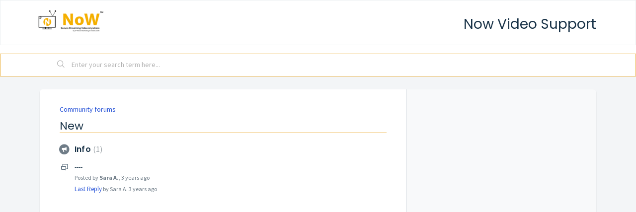

--- FILE ---
content_type: text/html; charset=utf-8
request_url: https://support.streaming.nowvideo.us/support/discussions/42000029873
body_size: 6325
content:
<!DOCTYPE html>
       
        <!--[if lt IE 7]><html class="no-js ie6 dew-dsm-theme " lang="en" dir="ltr" data-date-format="non_us"><![endif]-->       
        <!--[if IE 7]><html class="no-js ie7 dew-dsm-theme " lang="en" dir="ltr" data-date-format="non_us"><![endif]-->       
        <!--[if IE 8]><html class="no-js ie8 dew-dsm-theme " lang="en" dir="ltr" data-date-format="non_us"><![endif]-->       
        <!--[if IE 9]><html class="no-js ie9 dew-dsm-theme " lang="en" dir="ltr" data-date-format="non_us"><![endif]-->       
        <!--[if IE 10]><html class="no-js ie10 dew-dsm-theme " lang="en" dir="ltr" data-date-format="non_us"><![endif]-->       
        <!--[if (gt IE 10)|!(IE)]><!--><html class="no-js  dew-dsm-theme " lang="en" dir="ltr" data-date-format="non_us"><!--<![endif]-->
	<head>
		
		<!-- Title for the page -->
<title> New : Now Video Support </title>

<!-- Meta information -->

      <meta charset="utf-8" />
      <meta http-equiv="X-UA-Compatible" content="IE=edge,chrome=1" />
      <meta name="description" content= "Placeholder forum so that right side bar info appears for partners" />
      <meta name="author" content= "" />
       <meta property="og:title" content="New" />  <meta property="og:url" content="https://support.streaming.nowvideo.us/support/discussions" />  <meta property="og:image" content="https://s3.amazonaws.com/cdn.freshdesk.com/data/helpdesk/attachments/production/42083499829/logo/hV5o17BOd218i9WZJufUuVzCrOCEfHyreg.png?X-Amz-Algorithm=AWS4-HMAC-SHA256&amp;amp;X-Amz-Credential=AKIAS6FNSMY2XLZULJPI%2F20260112%2Fus-east-1%2Fs3%2Faws4_request&amp;amp;X-Amz-Date=20260112T123826Z&amp;amp;X-Amz-Expires=604800&amp;amp;X-Amz-SignedHeaders=host&amp;amp;X-Amz-Signature=2b37782fdcddd67f88245f1bdd056db08f81ce78221f1d2e2f4935189e0aec19" />  <meta property="og:site_name" content="Now Video Support" />  <meta property="og:type" content="article" />  <meta name="twitter:title" content="New" />  <meta name="twitter:url" content="https://support.streaming.nowvideo.us/support/discussions" />  <meta name="twitter:image" content="https://s3.amazonaws.com/cdn.freshdesk.com/data/helpdesk/attachments/production/42083499829/logo/hV5o17BOd218i9WZJufUuVzCrOCEfHyreg.png?X-Amz-Algorithm=AWS4-HMAC-SHA256&amp;amp;X-Amz-Credential=AKIAS6FNSMY2XLZULJPI%2F20260112%2Fus-east-1%2Fs3%2Faws4_request&amp;amp;X-Amz-Date=20260112T123826Z&amp;amp;X-Amz-Expires=604800&amp;amp;X-Amz-SignedHeaders=host&amp;amp;X-Amz-Signature=2b37782fdcddd67f88245f1bdd056db08f81ce78221f1d2e2f4935189e0aec19" />  <meta name="twitter:card" content="summary" />  <link rel="canonical" href="https://support.streaming.nowvideo.us/support/discussions" /> 

<!-- Responsive setting -->
<link rel="apple-touch-icon" href="https://s3.amazonaws.com/cdn.freshdesk.com/data/helpdesk/attachments/production/42083499745/fav_icon/UmtlObCOoZrVS3h37j06-9kvCUMWBiSAgA.png" />
        <link rel="apple-touch-icon" sizes="72x72" href="https://s3.amazonaws.com/cdn.freshdesk.com/data/helpdesk/attachments/production/42083499745/fav_icon/UmtlObCOoZrVS3h37j06-9kvCUMWBiSAgA.png" />
        <link rel="apple-touch-icon" sizes="114x114" href="https://s3.amazonaws.com/cdn.freshdesk.com/data/helpdesk/attachments/production/42083499745/fav_icon/UmtlObCOoZrVS3h37j06-9kvCUMWBiSAgA.png" />
        <link rel="apple-touch-icon" sizes="144x144" href="https://s3.amazonaws.com/cdn.freshdesk.com/data/helpdesk/attachments/production/42083499745/fav_icon/UmtlObCOoZrVS3h37j06-9kvCUMWBiSAgA.png" />
        <meta name="viewport" content="width=device-width, initial-scale=1.0, maximum-scale=5.0, user-scalable=yes" /> 
		
		<!-- Adding meta tag for CSRF token -->
		<meta name="csrf-param" content="authenticity_token" />
<meta name="csrf-token" content="yGTTzFHylRbkCq0br/zdN6JFPWSJt+We86xD4UOA0DRPF447QjK4sFQWxhBXtAegitOlViCI3yARtRldUisR2w==" />
		<!-- End meta tag for CSRF token -->
		
		<!-- Fav icon for portal -->
		<link rel='shortcut icon' href='https://s3.amazonaws.com/cdn.freshdesk.com/data/helpdesk/attachments/production/42083499745/fav_icon/UmtlObCOoZrVS3h37j06-9kvCUMWBiSAgA.png' />

		<!-- Base stylesheet -->
 
		<link rel="stylesheet" media="print" href="https://assets4.freshdesk.com/assets/cdn/portal_print-6e04b27f27ab27faab81f917d275d593fa892ce13150854024baaf983b3f4326.css" />
	  		<link rel="stylesheet" media="screen" href="https://assets1.freshdesk.com/assets/cdn/falcon_portal_utils-a58414d6bc8bc6ca4d78f5b3f76522e4970de435e68a5a2fedcda0db58f21600.css" />	

		
		<!-- Theme stylesheet -->

		<link href="/support/theme.css?v=4&amp;d=1729253669" media="screen" rel="stylesheet" type="text/css">

		<!-- Google font url if present -->
		<link href='https://fonts.googleapis.com/css?family=Source+Sans+Pro:regular,italic,600,700,700italic|Poppins:regular,600,700' rel='stylesheet' type='text/css' nonce='rR3vOCJjGDpE1lP95539Mw=='>

		<!-- Including default portal based script framework at the top -->
		<script src="https://assets3.freshdesk.com/assets/cdn/portal_head_v2-d07ff5985065d4b2f2826fdbbaef7df41eb75e17b915635bf0413a6bc12fd7b7.js"></script>
		<!-- Including syntexhighlighter for portal -->
		<script src="https://assets10.freshdesk.com/assets/cdn/prism-841b9ba9ca7f9e1bc3cdfdd4583524f65913717a3ab77714a45dd2921531a402.js"></script>

		

		<!-- Access portal settings information via javascript -->
		 <script type="text/javascript">     var portal = {"language":"en","name":"Now Video Support","contact_info":"","current_page_name":"discussions_category","current_tab":"forums","vault_service":{"url":"https://vault-service.freshworks.com/data","max_try":2,"product_name":"fd"},"current_account_id":862065,"preferences":{"bg_color":"#f3f5f7","header_color":"#ffffff","help_center_color":"#f3f5f7","footer_color":"#183247","tab_color":"#ffffff","tab_hover_color":"#ebb03d","btn_background":"#F3F5F7","btn_primary_background":"#EBB03D","baseFont":"Source Sans Pro","textColor":"#183247","headingsFont":"Poppins","headingsColor":"#183247","linkColor":"#183247","linkColorHover":"#0055CF","inputFocusRingColor":"#EBB03D","nonResponsive":"false"},"image_placeholders":{"spacer":"https://assets3.freshdesk.com/assets/misc/spacer.gif","profile_thumb":"https://assets10.freshdesk.com/assets/misc/profile_blank_thumb-4a7b26415585aebbd79863bd5497100b1ea52bab8df8db7a1aecae4da879fd96.jpg","profile_medium":"https://assets5.freshdesk.com/assets/misc/profile_blank_medium-1dfbfbae68bb67de0258044a99f62e94144f1cc34efeea73e3fb85fe51bc1a2c.jpg"},"falcon_portal_theme":true};     var attachment_size = 20;     var blocked_extensions = "";     var allowed_extensions = "";     var store = { 
        ticket: {},
        portalLaunchParty: {} };    store.portalLaunchParty.ticketFragmentsEnabled = false;    store.pod = "us-east-1";    store.region = "US"; </script> 


			
	</head>
	<body>
            	
		
		
		
<header class="banner">
<div class="banner-wrapper page">
<div class="banner-title">
<a href="/support/home"class='portal-logo'><span class="portal-img"><i></i>
                    <img src='https://s3.amazonaws.com/cdn.freshdesk.com/data/helpdesk/attachments/production/42083499829/logo/hV5o17BOd218i9WZJufUuVzCrOCEfHyreg.png' alt="Logo"
                        onerror="default_image_error(this)" data-type="logo" />
                 </span></a>

</div>
<nav class="banner-nav">
<h1 class="ellipsis heading">Now Video Support</h1>
</nav>
</div>
</header>
<nav class="page-tabs">
<div class="page no-padding">

<a data-toggle-dom="#header-tabs" href="#" data-animated="true" class="mobile-icon-nav-menu show-in-mobile"></a>
<div class="nav-link" id="header-tabs">



<!--
<a href="/support/home" class="">Home</a>
-->



<!--
<a href="/support/solutions" class="">Solutions</a>
-->



<!--
<a href="/support/discussions" class="active">Forums</a>
-->


</div>

</div>
</nav>

<!-- Search and page links for the page -->

<section class="help-center-sc rounded-6">
<div class="page no-padding">
<div class="hc-search">
<div class="hc-search-c">
<form class="hc-search-form print--remove" autocomplete="off" action="/support/search/topics" id="hc-search-form" data-csrf-ignore="true">
	<div class="hc-search-input">
	<label for="support-search-input" class="hide">Enter your search term here...</label>
		<input placeholder="Enter your search term here..." type="text"
			name="term" class="special" value=""
            rel="page-search" data-max-matches="10" id="support-search-input">
	</div>
	<div class="hc-search-button">
		<button class="btn btn-primary" aria-label="Search" type="submit" autocomplete="off">
			<i class="mobile-icon-search hide-tablet"></i>
			<span class="hide-in-mobile">
				Search
			</span>
		</button>
	</div>
</form>
</div>
</div>
<div class="hc-nav ">
 <nav>   <div>
              <a href="/support/tickets/new" class="mobile-icon-nav-newticket new-ticket ellipsis" title="New support ticket">
                <span> New support ticket </span>
              </a>
            </div>   <div>
              <a href="/support/tickets" class="mobile-icon-nav-status check-status ellipsis" title="Check ticket status">
                <span>Check ticket status</span>
              </a>
            </div>  </nav>
</div>
</div>
</section>


<div class="page">
	
	
	<!-- Search and page links for the page -->
	

	<!-- Notification Messages -->
	 <div class="alert alert-with-close notice hide" id="noticeajax"></div> 

	
	<div class="c-wrapper">		
		<section class="main content rounded-6 min-height-on-desktop fc-discussion-category" id="discussions-category-42000029873"> 
	<div class="breadcrumb"> 
		<a href="/support/discussions">Community forums</a> 
	</div> 
	<div class="start-topic">
		
	</div>
	<h2 class="heading">
		New
	</h2>
	
		<div class="cs-g-c">
		
			<section class="cs-g topic-list">
				<div class="list-lead badge-announcement">
					<a href="/support/discussions/forums/42000118357" title="Info"> Info <span class='item-count'>1</span></a>
				</div>
				<ul>			<li>
				<div class="ellipsis">
					<a href="/support/discussions/topics/42000301335">----</a>
				</div>
				<div class="help-text">
					Posted by <b>Sara A.</b>,  <span class='timeago' title='Thu, 11 Aug, 2022 at  1:16 PM' data-timeago='2022-08-11 13:16:22 -0700' data-livestamp='2022-08-11 13:16:22 -0700'>
			over 3 years ago
		   </span> <div> <a href='/support/discussions/topics/42000301335/page/last#post-42000311356'>Last Reply</a> by Sara A.  <span class='timeago' title='Thu, 11 Aug, 2022 at  1:16 PM' data-timeago='2022-08-11 13:16:22 -0700' data-livestamp='2022-08-11 13:16:22 -0700'>
			over 3 years ago
		   </span>  </div>
				</div>
			</li>
</ul>
			</section>
		
		</div>
	
</section> 

	</div>
	

	

</div>

	<footer class="footer rounded-6">
		<nav class="footer-links page no-padding">
			
					
						<!--

<a href="/support/home" class="">Home</a>

-->
					
						<!--

<a href="/support/solutions" class="">Solutions</a>

-->
					
						<!--

<a href="/support/discussions" class="active">Forums</a>

-->
					
			
			
			
		</nav>
	</footer>
	




			<script src="https://assets3.freshdesk.com/assets/cdn/portal_bottom-0fe88ce7f44d512c644a48fda3390ae66247caeea647e04d017015099f25db87.js"></script>

		<script src="https://assets8.freshdesk.com/assets/cdn/redactor-642f8cbfacb4c2762350a557838bbfaadec878d0d24e9a0d8dfe90b2533f0e5d.js"></script> 
		<script src="https://assets6.freshdesk.com/assets/cdn/lang/en-4a75f878b88f0e355c2d9c4c8856e16e0e8e74807c9787aaba7ef13f18c8d691.js"></script>
		<!-- for i18n-js translations -->
  		<script src="https://assets5.freshdesk.com/assets/cdn/i18n/portal/en-7dc3290616af9ea64cf8f4a01e81b2013d3f08333acedba4871235237937ee05.js"></script>
		<!-- Including default portal based script at the bottom -->
		<script nonce="rR3vOCJjGDpE1lP95539Mw==">
//<![CDATA[
	
	jQuery(document).ready(function() {
					
		// Setting the locale for moment js
		moment.lang('en');

		var validation_meassages = {"required":"This field is required.","remote":"Please fix this field.","email":"Please enter a valid email address.","url":"Please enter a valid URL.","date":"Please enter a valid date.","dateISO":"Please enter a valid date ( ISO ).","number":"Please enter a valid number.","digits":"Please enter only digits.","creditcard":"Please enter a valid credit card number.","equalTo":"Please enter the same value again.","two_decimal_place_warning":"Value cannot have more than 2 decimal digits","select2_minimum_limit":"Please type %{char_count} or more letters","select2_maximum_limit":"You can only select %{limit} %{container}","maxlength":"Please enter no more than {0} characters.","minlength":"Please enter at least {0} characters.","rangelength":"Please enter a value between {0} and {1} characters long.","range":"Please enter a value between {0} and {1}.","max":"Please enter a value less than or equal to {0}.","min":"Please enter a value greater than or equal to {0}.","select2_maximum_limit_jq":"You can only select {0} {1}","facebook_limit_exceed":"Your Facebook reply was over 8000 characters. You'll have to be more clever.","messenger_limit_exceeded":"Oops! You have exceeded Messenger Platform's character limit. Please modify your response.","not_equal_to":"This element should not be equal to","email_address_invalid":"One or more email addresses are invalid.","twitter_limit_exceed":"Oops! You have exceeded Twitter's character limit. You'll have to modify your response.","password_does_not_match":"The passwords don't match. Please try again.","valid_hours":"Please enter a valid hours.","reply_limit_exceed":"Your reply was over 2000 characters. You'll have to be more clever.","url_format":"Invalid URL format","url_without_slash":"Please enter a valid URL without '/'","link_back_url":"Please enter a valid linkback URL","requester_validation":"Please enter a valid requester details or <a href=\"#\" id=\"add_requester_btn_proxy\">add new requester.</a>","agent_validation":"Please enter valid agent details","email_or_phone":"Please enter a Email or Phone Number","upload_mb_limit":"Upload exceeds the available 15MB limit","invalid_image":"Invalid image format","atleast_one_role":"At least one role is required for the agent","invalid_time":"Invalid time.","remote_fail":"Remote validation failed","trim_spaces":"Auto trim of leading & trailing whitespace","hex_color_invalid":"Please enter a valid hex color value.","name_duplication":"The name already exists.","invalid_value":"Invalid value","invalid_regex":"Invalid Regular Expression","same_folder":"Cannot move to the same folder.","maxlength_255":"Please enter less than 255 characters","decimal_digit_valid":"Value cannot have more than 2 decimal digits","atleast_one_field":"Please fill at least {0} of these fields.","atleast_one_portal":"Select atleast one portal.","custom_header":"Please type custom header in the format -  header : value","same_password":"Should be same as Password","select2_no_match":"No matching %{container} found","integration_no_match":"no matching data...","time":"Please enter a valid time","valid_contact":"Please add a valid contact","field_invalid":"This field is invalid","select_atleast_one":"Select at least one option.","ember_method_name_reserved":"This name is reserved and cannot be used. Please choose a different name."}	

		jQuery.extend(jQuery.validator.messages, validation_meassages );


		jQuery(".call_duration").each(function () {
			var format,time;
			if (jQuery(this).data("time") === undefined) { return; }
			if(jQuery(this).hasClass('freshcaller')){ return; }
			time = jQuery(this).data("time");
			if (time>=3600) {
			 format = "hh:mm:ss";
			} else {
				format = "mm:ss";
			}
			jQuery(this).html(time.toTime(format));
		});
	});

	// Shortcuts variables
	var Shortcuts = {"global":{"help":"?","save":"mod+return","cancel":"esc","search":"/","status_dialog":"mod+alt+return","save_cuctomization":"mod+shift+s"},"app_nav":{"dashboard":"g d","tickets":"g t","social":"g e","solutions":"g s","forums":"g f","customers":"g c","reports":"g r","admin":"g a","ticket_new":"g n","compose_email":"g m"},"pagination":{"previous":"alt+left","next":"alt+right","alt_previous":"j","alt_next":"k"},"ticket_list":{"ticket_show":"return","select":"x","select_all":"shift+x","search_view":"v","show_description":"space","unwatch":"w","delete":"#","pickup":"@","spam":"!","close":"~","silent_close":"alt+shift+`","undo":"z","reply":"r","forward":"f","add_note":"n","scenario":"s"},"ticket_detail":{"toggle_watcher":"w","reply":"r","forward":"f","add_note":"n","close":"~","silent_close":"alt+shift+`","add_time":"m","spam":"!","delete":"#","show_activities_toggle":"}","properties":"p","expand":"]","undo":"z","select_watcher":"shift+w","go_to_next":["j","down"],"go_to_previous":["k","up"],"scenario":"s","pickup":"@","collaboration":"d"},"social_stream":{"search":"s","go_to_next":["j","down"],"go_to_previous":["k","up"],"open_stream":["space","return"],"close":"esc","reply":"r","retweet":"shift+r"},"portal_customizations":{"preview":"mod+shift+p"},"discussions":{"toggle_following":"w","add_follower":"shift+w","reply_topic":"r"}};
	
	// Date formats
	var DATE_FORMATS = {"non_us":{"moment_date_with_week":"ddd, D MMM, YYYY","datepicker":"d M, yy","datepicker_escaped":"d M yy","datepicker_full_date":"D, d M, yy","mediumDate":"d MMM, yyyy"},"us":{"moment_date_with_week":"ddd, MMM D, YYYY","datepicker":"M d, yy","datepicker_escaped":"M d yy","datepicker_full_date":"D, M d, yy","mediumDate":"MMM d, yyyy"}};

	var lang = { 
		loadingText: "Please Wait...",
		viewAllTickets: "View all tickets"
	};


//]]>
</script> 

		

		
		<script type="text/javascript">
     		I18n.defaultLocale = "en";
     		I18n.locale = "en";
		</script>
			
    	


		<!-- Include dynamic input field script for signup and profile pages (Mint theme) -->

	</body>
</html>
